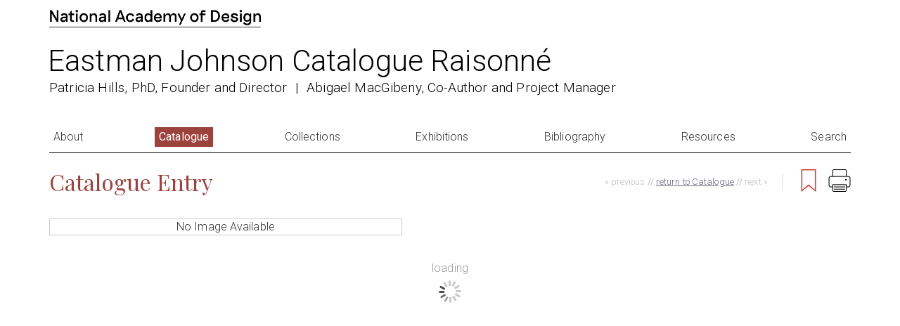

--- FILE ---
content_type: text/html; charset=UTF-8
request_url: https://www.eastmanjohnson.org/catalogue/entry.php?id=173
body_size: 8554
content:
<!doctype html>
<html http-equiv="Content-Type" content="text/html;" en-US lang="en">
<head>
	
<link rel="canonical" href="https://www.eastmanjohnson.org/catalogue/entry.php?id=173"/>	
<!-- Global site tag (gtag.js) - Google Analytics -->
<script async src="https://www.googletagmanager.com/gtag/js?id=G-F3EVKY1VT8"></script>
<script>
  window.dataLayer = window.dataLayer || [];
  function gtag(){dataLayer.push(arguments);}
  gtag('js', new Date());

  gtag('config', 'G-F3EVKY1VT8');
</script>	
<meta charset="UTF-8">
<meta name="pinterest" content="nopin" />

<title>A Maple Sugar Camp—Fryeburg, Maine, c.1861–65 (Hills no. 13.4.6) | Catalogue entry | Eastman Johnson Catalogue Raisonné</title>
<link rel="stylesheet" href="/css/styles.css?533109646" type="text/css" />
<link rel="stylesheet" href="/css/structure.css?513635404" type="text/css" />
<link href="/client/eastjoh002/printing.css?1299001883" rel="stylesheet" type="text/css" media="print" />
<link href="/css/jquery-ui.min.css?1520534448" rel="stylesheet" type="text/css" />


<script>
let closeText = "close";
let indexLinkText = "view on main index page";
var web_path = "/";
var searchInputDefault = ["search section", "search section", "search section", "search section", "search"];
var KeywordLink = "Keyword"; 

</script>
<script src="/cr_programming/jquery.min.js"></script> 
<script src="/cr_programming/jquery.js"></script>
<script src="/cr_programming/jquery-ui.min.js"></script>


<meta name="description" content="Painting by Eastman Johnson, “A Maple Sugar Camp—Fryeburg, Maine,” c.1861–65 (Hills no. 13.4.6), Oil, 34 x 54 in. (86.4 x 137.2 cm). Present whereabouts unknown. From The Eastman Johnson Catalogue Raisonné (EJCR). Patricia Hills, Ph.D., Founder and Director and Abigael MacGibeny, MA, Project Manager.">

<meta name="keywords" content="Ojibwe Nation, Eastman Johnson, Eastman Johnson Catalogue Raisonné, Patricia Hills, Abigael MacGibeny, Civil War, Minnesota Territory, mid-century artisans, farmers, agrarian, summertime living, genre painting portraits, politicians, businessmen">

<meta name="author" content="Patricia Hills, Ph.D., Founder and Director and Abigael MacGibeny, MA, Project Manager">

<meta name="viewport" content="width=device-width"/>



<link rel="stylesheet" href="/client/eastjoh002/client_css.css?769541984" type="text/css" media="all" />

<script>
$(document).ready(function() {
	
	var imgContWidth = $("#topA").width();
	var pageBottomMatterWidth = $("#pageBottomMatter").width();
	
	$("#topB").css({"width": ((pageBottomMatterWidth - imgContWidth) -40 )+"px"});
	$("#topB").fadeIn();
		
});

$("#catalogueMain").css({'visibility':'visible'});

	

$(window).on("load", function() {
			

	 $('#additionalcont img').each(
        function(){
            $(this).css('width', (imgW-32)+'px');
        });
	
	
		$("#searchbox").click(function(){ 
		var searchVal = $(this).val();
		if(jQuery.inArray(searchVal, searchInputDefault)>-1){
			$(this).val(''); 
			$(this).focusout(function(){
				if($(this).val() === ''){ $(this).val(searchVal); }	
			});
		}
	});
	  
$("#searchSectionsDiv input:radio").on("change", function(){
		 var val = $(this).val();
		 $(this).closest("form").prop("action", "../"+val+"/index.php");
		 var V = val.substr(0,1);
		 var al = val.substr(1);
		 $("#searchbox").attr('placeholder', 'Search ' + (V.toUpperCase() + al) ); 
		 
	});
	

	//submit search box	
	$("#seachBoxButton").on("click" , function(){
		var text = $("#searchbox").val();
		if(jQuery.inArray(text, searchInputDefault)>-1){ text = '';}
		if(text.length>0){
			document.getElementById('minisearchForm').submit();	
		}
		
	});
	
	
	$("#mobileNavIcon").click(function(){
		$(this).fadeOut('fast', function(){
			$("#navigation").slideDown('slow');
		});
	})
	
	$("#mobileNavClose").click(function(){
		$("#navigation").slideUp('slow', function(){
		$("#mobileNavIcon").fadeIn();
		});
	})

	
$("#showSearchBoxLink").click(function(){
	$(this).fadeOut('fast', function(){
		$("#navigation").slideUp('fast', function(){
			$("#mobileNavIcon").fadeIn();
			$("#mobSearchBoxDiv").slideDown();
		});
	});
});
$("#hidearchBoxLink").click(function(){
	$("#mobSearchBoxDiv").slideUp('fast', function() {
		$("#showSearchBoxLink").css('display', 'block');
	});
});
	
	
	
	
});

 $( window ).on( "load", function() {
	 
	 var slick_visibleWidth = $(".slick-initialized").width(); //image above slick slideshow

			var slick_totalWidthImg = 0; 
			$('.slick-slide').each(function(index) {
				slick_totalWidthImg += parseInt($(this).width(), 10);
			}); //width off all the image slots

			if(slick_totalWidthImg < slick_visibleWidth){ 
				$(".slick-prev, .slick-next").css('visibility', 'hidden'); //hide next/previous buttons from slidehow if not needed
			}
	 
	 
	// $("#keyword23").append('<div class="padding">Block initials, like the ones inscribed on this work, are likely not to have been done by Johnson.</div>');
 });
	
	
</script>



<!-- fancyBox main JS and CSS files -->
	<script type="text/javascript" src="/cr_programming/fancybox/jquery.fancybox.js"></script>
	<link rel="stylesheet" type="text/css" href="/cr_programming/fancybox/jquery.fancybox.css" media="screen" />
    

    
<script type="text/javascript">
	
$.fancybox.defaults.hash = false;

$(document).ready(function() { 

	$('[data-fancybox]').fancybox({
		protect: true, 
		preventCaptionOverlap: true,
				buttons: [
			"zoom",									"fullScreen",			"thumbs",			"close"
		  ]
	});
	

	$(".pdf").addClass('fancybox.iframe');
	$(".pdf").fancybox({
		maxWidth	: 1000,
		width		: '95%',
		height		: '95%',
		iframe : {
        	preload: false
    	}
	});
	

	
	
	});	
</script>

 <link rel="stylesheet" type="text/css" href="/cr_programming/slick/slick.css">
 <link rel="stylesheet" type="text/css" href="/cr_programming/slick/slick-theme.css">
 <script src="/cr_programming/slick/slick.js" type="text/javascript" charset="utf-8"></script>

<script>
	
		$(document).ready(function() {	
		$('#SuppImgsSlick').on('init', function(slick) {
			$('#SuppImgsSlick').fadeIn(1000);
		}).slick({
 	dots: false,
				infinite: false,
				speed: 300,
				variableWidth: true,
				arrows: true	});
	});
</script>

</head>

<body id="catalogueDir" class="entryPage " >
<div  id="mainWrapperOuter">
  <div  id="mainWrapperInner">

  <header>
	<div id="header-NAD"><a href="https://www.nationalacademy.org/" target="_blank" ><img src="/client/eastjoh002/client_files/NAD_logotype.png" alt="National Academy of Design" title="Click to visit the National Academy of Design website" width="300" /><span id="header-NAD-text">National Academy of Design</span></a></div>
	
	<div id="header-title">
		<div id="mainHeaderText">Eastman Johnson Catalogue Raisonné</div>
		<div id="authorCredits">Patricia Hills, PhD, Founder and Director <span class="divider">|</span> Abigael MacGibeny, Co-Author and Project Manager</div>
	</div>
</header>


<script>
	$("#mainHeaderText").click(function(){
		window.location.replace("/");
	});
</script>
<div id="maincontent"> <!-- this DIV closes in the footer include -->


<!-- begin client navigation-->

<div id="navigation">

<ul id="sitemenu">
<li id="li_about" class="hasSubMenu "><a href="/section/?id=eastmanjohnson" class="topnav " >About</a><ul><li id="li_eastmanjohnson" class=""><a href="/section/?id=eastmanjohnson" class="" >About Eastman Johnson</a></li><li id="li_about" class=""><a href="/section/?id=about" class="" >About the EJCR Project</a></li><li id="li_guide" class=""><a href="/section/?id=guide" class="" >Guide to the Catalogue</a></li><li id="li_statement" class=""><a href="/section/?id=statement" class="" >Racist Language/Negative<br>Stereotypes Statement</a></li><li id="li_acknowledgments" class=""><a href="/section/?id=acknowledgments" class="" >Acknowledgments</a></li><li id="li_sponsors" class=""><a href="/section/?id=sponsors" class="" >EJCR Project Sponsors</a></li><li id="li_donors" class=""><a href="/section/?id=donors" class="" >EJCR Endowment Donors</a></li><li id="li_donors" class=""><a href="/section/?id=fund%20donors" class="" >EJCR Operating Fund Donors</a></li></ul></li><li id="li_catalogue" class="selected "><a href="/catalogue/" class="topnav " >Catalogue</a></li><li id="li_collections" class=""><a href="/collections/" class="topnav " >Collections</a></li><li id="li_exhibitions" class=""><a href="/exhibitions/" class="topnav " >Exhibitions</a></li><li id="li_literature" class=""><a href="/literature/" class="topnav " >Bibliography</a></li><li id="li_resources" class="hasSubMenu "><a href="/section/?id=chronology" class="topnav " >Resources</a><ul><li id="li_chronology" class=""><a href="/section/?id=chronology" class="" >Chronology</a></li><li id="li_context" class=""><a href="/section/?id=context" class="" >Art Historical Context</a></li><li id="li_techinicalinfo" class=""><a href="/section/?id=techinicalinfo" class="" >Technical Information<br>on Johnson's Practices</a></li><li id="li_worksafter" class=""><a href="/section/?id=works-after-eastman-johnson" class="" >Works After Eastman Johnson</a></li><li id="li_concordance" class=""><a href="/resources/concordance.php" class="" >Concordance</a></li></ul></li><li id="li_search" class="last hasSubMenu">
	<a class="topnav search" id="searchBoxLink" href="javascript:;">Search</a>
	<ul style="right: 0px;">
		<li id="">
						<div id="searchBoxInterior">
<form action="index.php" method="post" id="minisearchForm" >
<input type="text" name="searchbox" id="searchbox" class="helptext" placeholder="Search Catalogue" value="" title="" autocomplete="off" style="height: 20px;" />
 <input name="formAction" value="newSearch" type="hidden" /> <button onclick="document.getElementById('minisearchForm').submit();"><svg width="13" height="13" viewBox="0 0 13 13"><title>search</title><path d="m4.8495 7.8226c0.82666 0 1.5262-0.29146 2.0985-0.87438 0.57232-0.58292 0.86378-1.2877 0.87438-2.1144 0.010599-0.82666-0.28086-1.5262-0.87438-2.0985-0.59352-0.57232-1.293-0.86378-2.0985-0.87438-0.8055-0.010599-1.5103 0.28086-2.1144 0.87438-0.60414 0.59352-0.8956 1.293-0.87438 2.0985 0.021197 0.8055 0.31266 1.5103 0.87438 2.1144 0.56172 0.60414 1.2665 0.8956 2.1144 0.87438zm4.4695 0.2115 3.681 3.6819-1.259 1.284-3.6817-3.7 0.0019784-0.69479-0.090043-0.098846c-0.87973 0.76087-1.92 1.1413-3.1207 1.1413-1.3553 0-2.5025-0.46363-3.4417-1.3909s-1.4088-2.0686-1.4088-3.4239c0-1.3553 0.4696-2.4966 1.4088-3.4239 0.9392-0.92727 2.0864-1.3969 3.4417-1.4088 1.3553-0.011889 2.4906 0.45771 3.406 1.4088 0.9154 0.95107 1.379 2.0924 1.3909 3.4239 0 1.2126-0.38043 2.2588-1.1413 3.1385l0.098834 0.090049z"></path></svg></button>

<div id="searchSectionsDiv">
	<div class="paddingTop"><label><input type="radio" name="whichSection" value="catalogue" checked="checked" /> Catalogue</label> &nbsp;<span class="helptext grayLight" title="Search catalogue entries by <u>Hills no.</u>, <u>date</u>, <u>title/alt. titles</u>, <u>medum</u>,  <u>support</u>, <u>theme</u>, or <u>keyword</u>." style="cursor:help;">[?]</span></div>
	<div class="paddingTop"><label><input type="radio" name="whichSection" value="collections"  /> Collections</label> &nbsp;<span class="helptext grayLight" title="Search collections by <u>owner</u>/<u>institution name</u>, or <u>city</u>. For <u>countries</u> use the filters in this section." style="cursor:help;">[?]</span></div>
	<div class="paddingTop"><label><input type="radio" name="whichSection" value="exhibitions"  /> Exhibitions</label> &nbsp;<span class="helptext grayLight" title="Search exhibitions by <u>venue</u>, <u>title</u>, <u>city</u>, or <u>year</u>. For <u>countries</u> use the filters in this section." style="cursor:help;">[?]</span></div>
	<div class="paddingTop"><label><input type="radio" name="whichSection" value="literature"  /> Bibliography</label> &nbsp;<span class="helptext grayLight" title="Search bibliography by <u>author</u>, <u>title</u>, <u>journal</u>/<u>newspaper name</u>, or <u>year published</u>." style="cursor:help;">[?]</span></div>
		<!--<div class="paddingTop"><a class="gray" href="">Advanced search &raquo;</a></div>-->
	</div>

</form>
</div>
		</li>
	</ul>
	</li>
</ul>
<div class="clearfloats"></div>
</div> <!-- end: div id="navigation" -->
	
<div id="mainBody" class="">

<div id="pageTopMatter">
 <div id="toolbar" class="floatRight clearfloats">

<span class="bookmarkCont bookmarkSpan_173"><a href="/account.php?ref=/catalogue/entry.php?id=173" rel="nofollow" class="bookmarkLink helptext off" title="log in / register to save bookmarks"></a></span>	



<a id="toolPrintButton" href="?id=173&print=true" rel="nofollow" class="plain helptext" title="Print this page" ><img src="/client/eastjoh002/client_files/icon_printer.png" width="32" height="32" alt="print this page" title="print this page" /></a>

</div>

             
<div id="sectionNavigation"><span class="grayLight previous"><span class="queueLeftarrow">&laquo;&nbsp;</span>previous</span><span class="queuedivider"> // </span><a class="queueLinkback" href="index.php"><span class="queueReturnLink">return to Catalogue</a></span> <span class="queuedivider"> // </span><span class="grayLight next">next<span class="queueRightarrow">&nbsp;&raquo;</span></span></div><!-- END: div id="sectionNavigation" -->
        

<h1>Catalogue Entry</h1>

</div><!-- END: div id="pageTopMatter" -->

<div id="pageBottomMatter">

<div id="topA"><span id="mainImageWrapperOuter"><span id="mainImageWrapper"><div class="imgplaceholder " style="height: 315px; width: 500px;aspect-ratio: 137.2/86.4; height: auto;"><span>no image available</span></div></span>
				<div class="clearfloats"></div><!-- END: MAIN IMAGE --> 
				</span><!-- END: span id="mainImageWrapperOuter --><div id="mainPhotoCredit"></div></div><div id="topB"><div class="section" id="div_customTheme"><div class="tombstone div_Theme">[ <a href="/catalogue/index.php?indexType=category&Theme=134MapleSuga" title="Click to view all works in this theme." >13.4 Maple Sugar Camps, 1860s—Panoramic Scenes</a> ]<a href="javascript:;" id="themeTip"><img src="/client/eastjoh002/client_files/info_icon.png" style="position: relative; top: 7px; /*transform: scale(0.9);*/" alt="info"></a></div><div id="themeInfoHover"><a  href="javascript:;" id="themeTipClose" class="floatRight">⊠</a><div class="sectionHeading">13.4 Maple Sugar Camps, 1860s—Panoramic Scenes</div><p>The making of maple sugar was a traditional industry for Maine people, as it still is today. Johnson specifically traveled to Maine, his birthplace, in the early spring of the early 1860s to study and watch farmers as they tapped the trees, gathered sap, and then set up camps to boil the sap down to thick, sweet maple syrup. As scholar Brian Allen has pointed out, during the Civil War years, maple syrup was a patriotic alternative to the sugar cane sugar of Southern plantations [See Allen 2004]. Allen quotes the Philadelphia physician and abolitionist Benjamin Rush, who said in 1792: &ldquo;I cannot help contemplating a maple sugar tree without a species of veneration, for I behold in it a happy means of rendering commerce and slavery of African brethren in sugar islands as unnecessary&rdquo; [See Allen 2004, p. 47].</p>
<p>The camps became hubs of dancing, flirting, and jocular humor, and included children mingling with adults. Although Johnson worked on making sketches for years, he never completed a finished version of the &ldquo;larger &amp; more pretenscious [<em>sic</em>] sugaring picture&rdquo; that he wrote to patron John Coyle he had planned to make. <em>&mdash;PH</em></p><p><a href="/catalogue/index.php?indexType=category&Theme=134MapleSuga" title="Click to view all works in this theme." >View all works in this theme &raquo;</a></p></div>
	<script>
	$( document ).ready(function() {
		var l = $("#mainBody").offset().left;
		var w = $("#mainBody").width()
		$("#themeInfoHover").css({"right" : ( l + 10 )+"px", "width" : ( w  * .8 ) + "px" })
	
		$("#themeTip").click(function(){
			$("#themeInfoHover").fadeToggle()
		});
		$("#themeTipClose").click(function(){
			$("#themeInfoHover").fadeToggle()
		});
	
	});
	</script></div><div id="tombstoneWrapper"><div class="tombstone div_CatalogueNumber">Hills no. 13.4.6</div><div class="tombstone div_SecondaryNumberNL">1907 Sale no. 148</div><div class="tombstone div_Title"><em>A Maple Sugar Camp—Fryeburg, Maine</em></div><div class="tombstone div_fullDate">c.1861–65</div><div class="tombstone div_CreationLocation"><span class="gray">Locale:</span> <a href="/catalogue/index.php?remove=filters&filter=Other::Fryeburg%2C+Maine">Fryeburg, Maine</a></div><div class="tombstone div_fullMedium">Oil</div><div class="tombstone div_fullDimension">34 x 54 in. (86.4 x 137.2 cm)</div><div class="tombstone div_fullInscription">Initialed lower right: E. J.</div><div class="tombstone div_CreditLine"><a href="/collections/entry.php?id=1441">Present whereabouts unknown</a></div></div><!-- END: div id="tombstoneWrapper" --></div><div id="topC"></div><div id="tab_loader"><div class="marginBottom grayMed">loading</div><img src="/cr_images/graphic_loader.gif" width="32" height="32" /></div><div id="catentry_tabs" style="visibility:hidden">
					<ul style="visibility:hidden"><li id="li_bottomA"><a href="#bottomA">Description/Remarks<span></span></a></li><li id="li_bottomAA"><a href="#bottomAA">Markings/Labels<span></span></a></li><li id="li_bottomB"><a href="#bottomB">Provenance<span></span></a></li><li id="li_bottomC"><a href="#bottomC">Exhibition History<span></span></a></li><li id="li_bottomD"><a href="#bottomD">Bibliography<span></span></a></li><li id="li_bottomE"><a href="#bottomE">Hills Examination/Opinion<span></span></a></li><li id="li_bottomF"><a href="#bottomF">Sitter Biography<span></span></a></li><li id="li_bottomG"><a href="#bottomG">Related Work<span></span></a></li><li id="li_bottomH"><a href="#bottomH">Keywords<span></span></a></li><li id="li_bottomI"><a href="#bottomI">Works after this Work<span></span></a></li></ul>
			<div id="bottomA"><div class="section" id="sectioncommentary"><div class="sectionHeading">Description/Remarks</div><div class="sectionContent"><p>Hills, 2021: The evidence for the date range of 1861&ndash;65 is a letter from Johnson to patron John Coyle dated March 13, 1864. Johnson states that he plans to do a "larger &amp; more pretenscious" [<em>sic</em>] sugaring picture and is "starting for the country to make studies for a month or six weeks"; that this is his fourth annual trip to Maine to do so; and that he "hope[s] to paint it next autumn &amp; winter."</p>
<p>Although John I. H. Baur owned and annotated a copy of the catalogue of Johnson's <a href="https://www.eastmanjohnson.org/collections/entry.php?id=1474">1907 Estate Sale</a>, he did not include this work in his own <a href="/literature/entry.php?id=7">1940 catalogue listing</a>; he must have obtained it after publication.</p></div>
								</div><!-- END: div id="sectioncommentary" --><div class="section" id="sectionstockbook"><div class="sectionHeading">1907 Estate Sale <span class="helptext" title="“1907 Estate Sale” refers to the estate sale of Johnson’s works. The auctioneers wrote the descriptions to enhance the sale of the pictures. John I. H. Baur’s copy contains penciled notations for each entry that refer to the sale price (without the $ sign) and occasionally the name of the purchaser; these notations are included here in brackets."><img src="/client/eastjoh002/client_files/info_icon.png" width="23" height="21" alt="info"/></span></div><div class="sectionContent"><div class="item">No. 148<colon class="preremark">:</colon> "This sketch, a study for an important composition, represents a festival at the sugaring off time in a large sugar camp. On the left, on a pile of logs under two stately trees, are a fiddler and a companion making merry music for a large party of men and women, who are dancing on an open space around a large kettle in front of the sugar maker's shanty. With the exception of the clear space where the couples are dancing, the ground is covered with snow, and in the distance is suggested the wide extent of the large maple grove. In the multitude of figures of men, women and children are found many small groups, the studies for which have been elaborated by the artist, and are shown in the present collection."<br />
"Signed at the lower right, E. J.<br/>Height, 34 inches; length, 54 inches."<br/>[Annotation:  “75.00”]</div></div>
								</div><!-- END: div id="sectionstockbook" --></div><div id="bottomAA"></div><div id="bottomB">
							<div class="section" id="sectionProvenance">
							<div class="sectionHeading">Provenance</div>
							<div class="sectionContent ">								  <div class="item">
								  <a href="/collections/entry.php?id=1585" class="provlink">Eastman Johnson estate/Mrs. Eastman Johnson, New York, 1906 (by bequest)</a></div>
							  								  <div class="item">
								  <a href="/collections/entry.php?id=1474" class="provlink">[The artist's estate sale, American Art Association, New York, February 26–27, 1907, no. 148 (as <i>A Maple Sugar Camp - Fryeburg, Maine</i>)]</a></div>
							  								  <div class="item">
								  <a href="/collections/entry.php?id=1441" class="provlink">Present whereabouts unknown</a></div>
							  </div>
							</div><!-- END: div id="sectionProvenance" -->

						</div><div id="bottomC"></div><div id="bottomD">							<div class="section" id="sectionLiterature">
							<div class="sectionHeading">References</div>
							<div class="sectionContent">
							<div class="item"><div class="abbreviationDiv"><a href="/literature/entry.php?id=1294" class="abbreviation">Johnson, Eastman 1864b</a></div><span id="LitRemarks">Eastman Johnson letter to John Coyle, March 13, 1864</span>, Johnson states that he plans to do a "larger & more pretenscious [<i>sic</i>]" sugaring picture and is "starting for the country to make studies for a month or six weeks"; that this is his fourth annual trip to Maine to do so; and that he "hope[s] to paint it next autumn & winter," quoted in <a href="https://www.eastmanjohnson.org/literature/entry.php?id=1069">Selection of Artist’s Letters 1999</a><span class="">.</span></div>
	<div class="item"><div class="abbreviationDiv"><a href="/literature/entry.php?id=34" class="abbreviation">AAA 1907b</a></div><span id="BookTitle"><em>Catalogue of Finished Pictures, Studies, and Drawings by the Late Eastman Johnson, N.A.</em> </span><span id="LitCity">New York</span>: <span id="Publisher">American Art Association</span>,<span id="BookDate"> February 1907</span>.  <span id="ExhCat">Sale catalogue</span>, n.p&#46;, no&#46; 148, as <span class="litAsTile"><em><em>A Maple Sugar Camp—Fryeburg, Maine</em></em></span><span class="">.</span></div>
	<div class="item"><div class="abbreviationDiv"><a href="/literature/entry.php?id=1069" class="abbreviation">Selection of Artist's Letters 1999</a></div><span id="ArticleTitle">"A Selection of the Artist's Letters."</span> In <span id="InAnotherWorkTitle"><em>Eastman Johnson: Painting America</em></span>, <span id="InAnotherWorkAuthorEditor">by Teresa A. Carbone and Patricia Hills</span>. <span id="LitCity">Brooklyn, NY</span>: <span id="Publisher">Brooklyn Museum of Art, in association with Rizzoli International Publications</span>,<span id="BookDate"> 1999</span>.  <span id="ExhCat">Exhibition catalogue.</span></div>
	</div>
							</div><!-- END: div id="sectionLiterature" -->

						 </div><div id="bottomE"></div><div id="bottomF"></div><div id="bottomG"></div><div id="bottomH"><div class="section" id="sectionKeywords"><div class="sectionHeading">Keywords</div><div class="sectionContent"><ul id="keywordsUL"><li><span class="category Subje">Subject matter<colon>:&nbsp;</colon></span><ul><li id="keyword540" ><a href="javascript:;" class="getkeyword" onclick="getRelatedPopout('keyword', '540', '173', 'Maple sugar',)" >Maple sugar</a><span class="raquo">&nbsp;&raquo;</span></li></ul></li></ul></div>
								</div><!-- END: div id="sectionkeywords" --></div><div id="bottomI"></div></div> <!-- END: div id="catentry_tabs" --> 
				<script>
		  $( function() {
						  if($('#bottomA').text().trim().length == 0){
				  $('#li_bottomA').remove();
				  $('#bottomA').remove();
			  }
		  				  if($('#bottomAA').text().trim().length == 0){
				  $('#li_bottomAA').remove();
				  $('#bottomAA').remove();
			  }
		  				  if($('#bottomB').text().trim().length == 0){
				  $('#li_bottomB').remove();
				  $('#bottomB').remove();
			  }
		  				  if($('#bottomC').text().trim().length == 0){
				  $('#li_bottomC').remove();
				  $('#bottomC').remove();
			  }
		  				  if($('#bottomD').text().trim().length == 0){
				  $('#li_bottomD').remove();
				  $('#bottomD').remove();
			  }
		  				  if($('#bottomE').text().trim().length == 0){
				  $('#li_bottomE').remove();
				  $('#bottomE').remove();
			  }
		  				  if($('#bottomF').text().trim().length == 0){
				  $('#li_bottomF').remove();
				  $('#bottomF').remove();
			  }
		  				  if($('#bottomG').text().trim().length == 0){
				  $('#li_bottomG').remove();
				  $('#bottomG').remove();
			  }
		  				  if($('#bottomH').text().trim().length == 0){
				  $('#li_bottomH').remove();
				  $('#bottomH').remove();
			  }
		  				  if($('#bottomI').text().trim().length == 0){
				  $('#li_bottomI').remove();
				  $('#bottomI').remove();
			  }
		  				$( "#catentry_tabs" ).tabs();
			$( "#catentry_tabs ul" ).css('visibility', 'visible');
			$( "#catentry_tabs" ).css('visibility', 'visible');
			$( "#tab_loader" ).remove();
			  
		  } );
	  </script>
	<div class="clearfloats"></div>
</div><!-- END: div id="pageBottomMatter" -->

</div><!-- END: div id="mainBody" -->


 
<div id="fullCitation">
<div id="updateDisclaimer">Record last updated April 7, 2022. Please note that the information on this and all pages is periodically reviewed and subject to change.</div><div id="printCitation"><span class="gray">Citation: </span> Hills, Patricia, and Abigael MacGibeny. <span id="citationtitle">"A Maple Sugar Camp—Fryeburg, Maine, c.1861–65 (Hills no. 13.4.6)</span>." In <em>Eastman Johnson Catalogue Raisonné</em>. <span class="gray" style="text-decoration:underline;">www.eastmanjohnson.org/catalogue/entry.php?id=173</span> <span class="nowrap">(accessed on January 14, 2026)</span>.</div>
</div>

</div><!-- END: id="maincontent" (in include/header) -->

<div id="footer">

<!-- Client's footer here -->
<footer>
	&copy; 2026 All rights reserved. 
	<a href="/section/?id=terms" >Terms of Use and Privacy Policy</a> / <a  href="/section/?id=contact">Contact</a>
	<div style="margin-top: 4px;">	Website and database software by <a href="https://panopticondesign.net/" target="_blank" style="color:#000" >pan<span style="color:darkred">O</span>pticon</a></div>
</footer>

</div><!-- end: div id="footer" -->

</div><!-- end: div id="mainWrapperInner" -->
</div><!-- end: div id="mainWrapperOuter" -->
</body>
</html>

--- FILE ---
content_type: text/css
request_url: https://www.eastmanjohnson.org/client/eastjoh002/printing.css?1299001883
body_size: 1176
content:
@charset "ISO-8859-1";
/* CSS Document for printing */

@page {
  size:8.5in 11in; margin: 1.2cm 
}
@media print {
	/* #printingBox{display:none !important; transform: scale(.7);}
	body{font-size: 13pt; margin: 0 !important; padding: 0 !important; }
	
	.mainWrapperInner {width: auto; left:0; top:0;} */
	
  /*@page {
    size: 210mm 297mm;  landscape */
    /* you can also specify margins here: 
    margin: 25mm;
    margin-right: 45mm; *//* for compatibility with both A4 and Letter 
  }*/
}
body{
	font-size: 12px !important;
	color: #000 !important;
}
#maincontent{ padding: 0px !important; }
#mainWrapperInner{
	width: 100% !important;
    margin: 0 auto;
	position: relative;
}
#header-NAD{ zoom: 80%;}

#header-title #mainHeaderText{
	font-size: 32px !important;
}
#header-title #authorCredits {
	font-size: 14px !important;
}

#catalogueDir #topA{
	width: 45% !important
}
#catalogueDir #topB{
	width: 51% !important
}
#catalogueDir #topA #mainImageWrapper img{max-width: 100% !important; height: auto !important; }

#fullCitation, #footer{ font-size: smaller !important; }

* a{ border-bottom: none !important; cursor: default !important;}
/** a:hover{color: inherit !important;}*/
* img:hover{ opacity:1 !important;filter:alpha(opacity=100) !important;}

img, tr td, .slideshow, .stockbookinfo, .image, #indexContainer .item {page-break-inside: avoid !important;}

#updateDisclaimer, #printCitation{ font-size:13px; color: #333 !important;}

.noprint, #headerSearch, #navigation, #userBookmarklink, #themeTip, #sideNav { display: none !important;}

#filterAccordion { display: none; }

#sectionDir #mainBody { margin-left: 0% !important; }

#printingBox{ display: none !important;}


/* OVERALL PAGE */
body, .head-container{ background-color: #FFF !important;}

.head-container{border-bottom: 1px solid #ccc;}

#maincontent{-webkit-box-shadow: none !important;
    -moz-box-shadow: none !important;
    box-shadow: none !important;
}

#footer{ color: black !important; }

#printCitation{ margin-bottom:1em; }

.gray, #updateDisclaimer, #printCitation, .altTitleHeading {color: #333 !important; }


/* index pages */
#indexsplashCtrl, #filterContentsLink, #selectedFiltersCont, #filterContents, a.nextprev, #viewsnav, #sortControls {display:none !important;}
#catalogueConcordance #sortControls {display:table-row !important;}
.index #leftColumn { display:none;}
.index #rightColumn { width: 100% !important;}

/* entry */
#sectionNavigation, #toolbar, .enlarge, #entrynav{ display: none;}
.commentary h5{ margin-bottom:.5em;}
.commentary .item{ margin-left:0px; margin-right: 1.5em;}

#collectionsEntry .info img, #ownershipdetails input{ display:none;}
#mainCatImage{margin-bottom:40px}

/* other */
.catWorksCont .item.long{height:270px;}
.catWorksCont .item{margin-bottom:20px;}

.bottomText{display:block !important;}
.readon, .readless{display:none;}

.maplink{ background-image:none; padding:0;}

.commentary .entry{ background-color: transparent; padding:0px;}
.bookmarkLink{display:none !important;}
#searchNav, #searchCriteria{display:none !important;}


.entryPage:not(#catalogueDir) #bottomA { clear: both; }


#catentry_tabs ul.ui-tabs-nav { width: 27% !important; min-width: auto !important; overflow: hidden !important}
#catentry_tabs .ui-tabs-panel { width: 68% !important; float: right !important; margin: 0px !important; padding: 0px !important;  }

#catentry_tabs ul.ui-tabs-nav li.ui-tabs-active span {display: none !important; }

.indexPage .entryRef{ padding: 0px !important; margin: 0 12px !important; }
.indexrow .bookmarkCont { display: none !important; }

.indexPage .rowheading{
	font-size: 1.2em !important;
	padding: 0px !important;
	margin: 20px 0 20px !important;
	
}

.indexPage #indexContainer { width: 98%; float: none; }
.indexrow, .divider { margin: 0px !important; }

.slick-arrow, #homepage #slideWrapper{ display: none; }
#homepage #textWrapper { width: 100% !important; }
#homepage #textWrapper .printImageOnly { width: 40%; height: auto; margin: 8% 0 3% 6%; display: block; float: right; }

#indexphpDir div#homepage { min-height: 300px !important; height: auto !important; }

#maincontent{ min-height: auto !important; }

.concordancePage #mainBody {margin: 0px !important; }
.concordancePage #mainBody .noimg { border: none !important; display: inline !important; background-color: transparent !important; }
.concordancePage .noimg span {
    position: static !important; font-size: 10px !important; 
}

.concordancePage #concordanceTable .imageColumn img {
    max-width: 100px !important;
    max-height: 80px !important;
}

#concordanceTable tr td{border-top: solid 1px #efefef; }
#concordanceTable tr { page-break-inside: avoid; }

#concordanceTable a { text-decoration: none !important;  }

.indexPage #pageTopMatter h1{
	   display: block !important;
}

.works-after-eastman-johnson img, .works-after-eastman-johnson .imgplaceholder { max-width: 200px !important;  }
.works-after-eastman-johnson td.imageCol {width: 215px !important; }
.works-after-eastman-johnson tr { page-break-inside: avoid !important;  }

